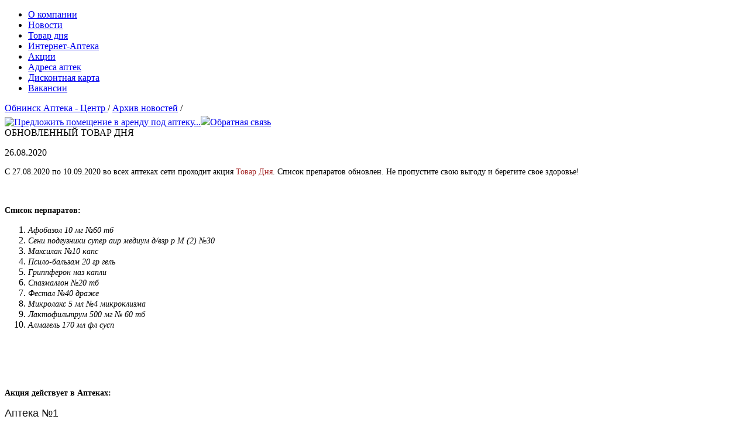

--- FILE ---
content_type: text/html; charset=utf-8
request_url: https://apteka-c.ru/news/news_108.html
body_size: 17582
content:
<!DOCTYPE html PUBLIC "-//W3C//DTD XHTML 1.0 Transitional//EN" "http://www.w3.org/TR/xhtml1/DTD/xhtml1-transitional.dtd">
<html xmlns="http://www.w3.org/1999/xhtml">
<head>
<meta http-equiv="Content-Type" content="text/html; charset=utf-8" />
<link rel="stylesheet" href="/css/main.css?v=1" />
<link rel="stylesheet" href="/css/news.css" />
<link href="/css/fancybox.css" type="text/css" rel="stylesheet">	
<script type="text/javascript" src="http://ajax.googleapis.com/ajax/libs/jquery/1.4/jquery.min.js"></script>
<script type='text/javascript' src='/netcat_template/jquery/jquery.fancybox.pack.js'></script>
<script type='text/javascript' src='/netcat_template/jquery/jquery.mousewheel-3.0.6.pack.js'></script>
	
<script type="text/javascript">
	jQuery(function($){
  $(".fancybox").fancybox();
});
</script>
	<link href="http://www.apteka-c.ru/favicon2.ico" rel="shortcut icon" type="image/x-icon" />
<!--[If IE 9]><link rel="stylesheet" href="/css/ie9.css" /><![endif]-->
<!--[If IE 8]><link rel="stylesheet" href="/css/ie8.css" /><![endif]-->
<title>Обнинск  Аптека - Центр  / Архив новостей / ОБНОВЛЕННЫЙ ТОВАР ДНЯ</title>
<meta name='description' content='Аптека-Центр - сеть аптек в Обнинске. Продажа лекарственных препаратов и косметики. Акции. Скидки.'><meta name='Keywords' content='Обнинск, аптека, Аптека-Центр, Обнинск, Калужская, область, cеть аптек, лекарства, купить, продажа, круглосуточно, круглосуточная аптека, препарат, таблетки, витамины, антибиотики'></head>
<body>
<div id="wrapper">
<div id="header"><div id="logo" onclick="javascript:document.location.href='/'"></div>
<div id="main-menu"><ul><li><a href='/about/'>О компании</a></li><li><a href='/news/' class='active'>Новости</a></li><li><a href='/day/'>Товар дня</a></li><li><a href='/season/'>Интернет-Аптека</a></li><li><a href='/sales/'>Акции</a></li><li><a href='/adress/'>Адреса аптек</a></li><li><a href='/discount/'>Дисконтная карта</a></li><li><a href='/job/'>Вакансии</a></li></ul></div>
	<div id="sub-menu"><div id="bread"><a href='/'>Обнинск  Аптека - Центр </a> / <a href='/news/'>Архив новостей</a> / </div><div id="feedback"> 
<a href="http://apteka-c.ru/arenda/"><img src="/img/for-site-ar.jpg" width="86" height="35" style="margin-top: -10px;" alt="Предложить помещение в аренду под аптеку..." title="Предложить помещение в аренду под аптеку..." /></a><img src="/img/ico-mail.jpg" style="margin-top: 4px;" /><a href="#" onclick="document.getElementById('popup-wrapper').style.visibility='visible'">Обратная связь</a>
		
</div></div>
</div>
<div id="content">
<div id="main-head">ОБНОВЛЕННЫЙ ТОВАР ДНЯ</div><div id="main">
<p><span id="date">26.08.2020</span><p>
	<span style="font-size:14px;">С 27.08.2020 по 10.09.2020 во всех аптеках сети проходит акция <span style="color:#a52a2a;">Товар Дня</span>. Список препаратов обновлен. Не пропустите свою выгоду и берегите свое здоровье!</span></p>
<p>
	 </p>
<p>
	<span style="font-size:14px;"><strong>Список перпаратов: </strong></span></p>
<ol>
	<li>
		<span style="font-size:14px;"><em>Афобазол 10 мг №60 тб </em></span></li>
	<li>
		<span style="font-size:14px;"><em>Сени подгузники супер аир медиум д/взр р М (2) №30 </em></span></li>
	<li>
		<span style="font-size:14px;"><em>Максилак №10 капс </em></span></li>
	<li>
		<span style="font-size:14px;"><em>Псило-бальзам 20 гр гель </em></span></li>
	<li>
		<span style="font-size:14px;"><em>Гриппферон наз капли</em></span></li>
	<li>
		<span style="font-size:14px;"><em>Спазмалгон №20 тб </em></span></li>
	<li>
		<span style="font-size:14px;"><em>Фестал №40 драже</em></span></li>
	<li>
		<span style="font-size:14px;"><em>Микролакс 5 мл №4 микроклизма </em></span></li>
	<li>
		<span style="font-size:14px;"><em>Лактофильтрум 500 мг № 60 тб</em></span></li>
	<li>
		<span style="font-size:14px;"><em>Алмагель 170 мл фл сусп </em></span></li>
</ol>
<p>
	 </p>
<p>
	<span style="font-size:14px;"><em><img alt="" src="/netcat_files/userfiles/Apteka tsentr (3).jpg" style="width: 800px; height: 569px; margin-left: 25px; margin-right: 25px;" /></em></span></p>
<p>
	 </p>
<p>
	<span style="font-size:14px;"><strong>Акция действует в Аптеках: </strong></span></p>
<p style="margin: 0px; padding: 0px 0px 15px; font-family: Calibri, Arial, sans-serif; color: rgb(26, 26, 26); font-size: 14px;">
	<span id="adress" style="margin: 0px; padding: 0px; font-size: 18px;">Аптека №1</span><br style="margin: 0px; padding: 0px;" />
	г.Обнинск, пр-т Ленина, д. 106<br style="margin: 0px; padding: 0px;" />
	тел. 8 (484) 393-62-12<br style="margin: 0px; padding: 0px;" />
	Режим работы: 8:00 - 20:00</p>
<p>
	 </p>
<p style="margin: 0px; padding: 0px 0px 15px; font-family: Calibri, Arial, sans-serif; color: rgb(26, 26, 26); font-size: 14px;">
	<span id="adress" style="margin: 0px; padding: 0px; font-size: 18px;">Аптека №2</span><br style="margin: 0px; padding: 0px;" />
	г.Обнинск, пр-т Маркса, д. 58<br style="margin: 0px; padding: 0px;" />
	тел. 8 (484) 396-18-43<br style="margin: 0px; padding: 0px;" />
	Режим работы: 9:00 - 21:00</p>
<p>
	 </p>
<p style="margin: 0px; padding: 0px 0px 15px; font-family: Calibri, Arial, sans-serif; color: rgb(26, 26, 26); font-size: 14px;">
	<span id="adress" style="margin: 0px; padding: 0px; font-size: 18px;">Аптека № 4</span><br style="margin: 0px; padding: 0px;" />
	г.Обнинск, ул. Энгельса, д. 34а<br style="margin: 0px; padding: 0px;" />
	тел. 8 (484) 395-57-70<br style="margin: 0px; padding: 0px;" />
	Режим работы: 8:30 - 20:30</p>
<p>
	 </p>
<p style="margin: 0px; padding: 0px 0px 15px; font-family: Calibri, Arial, sans-serif; color: rgb(26, 26, 26); font-size: 14px;">
	<span id="adress" style="margin: 0px; padding: 0px; font-size: 18px;">Аптека №5</span><br style="margin: 0px; padding: 0px;" />
	г.Обнинск, пр-т Ленина, д. 57 (гост. «Юбилейная»)<br style="margin: 0px; padding: 0px;" />
	тел. 8 (484) 396-45-74<br style="margin: 0px; padding: 0px;" />
	Режим работы: 10:00 - 18:00; Сб,Вс - выходной</p>
<p>
	 </p>
<p style="margin: 0px; padding: 0px 0px 15px; font-family: Calibri, Arial, sans-serif; color: rgb(26, 26, 26); font-size: 14px;">
	<span id="adress" style="margin: 0px; padding: 0px; font-size: 18px;">Аптека № 6</span><br style="margin: 0px; padding: 0px;" />
	д.Кабицыно, ул. Исинбаевой, д. 72 (ТЦ «СТАРТ», 2-ой этаж)<br style="margin: 0px; padding: 0px;" />
	тел. 8 (961) 005-80-40<br style="margin: 0px; padding: 0px;" />
	Режим работы: 11:00 - 20:00; Вс - выходной</p>
<p>
	 </p>
<p style="margin: 0px; padding: 0px 0px 15px; font-family: Calibri, Arial, sans-serif; color: rgb(26, 26, 26); font-size: 14px;">
	<span id="adress" style="margin: 0px; padding: 0px; font-size: 18px;">Аптека № 7</span><br style="margin: 0px; padding: 0px;" />
	г.Балабаново, ул.Боровская, д.56<br style="margin: 0px; padding: 0px;" />
	тел. 8 (902) 391 69 43<br style="margin: 0px; padding: 0px;" />
	Режим работы: 9:00 - 21:00</p>
<p>
	 </p>
<p style="margin: 0px; padding: 0px 0px 15px; font-family: Calibri, Arial, sans-serif; color: rgb(26, 26, 26); font-size: 14px;">
	<span id="adress" style="margin: 0px; padding: 0px; font-size: 18px;">Аптека №8</span><br style="margin: 0px; padding: 0px;" />
	г. Обнинск, ул. Красных Зорь, д. 16 (ТЦ «АТЛАС» минус 1-ый этаж)<br style="margin: 0px; padding: 0px;" />
	тел. +7 (910) 540 51 00<br style="margin: 0px; padding: 0px;" />
	Режим работы: 9:00 - 21:00</p>
<p>
	 </p>
<p style="margin: 0px; padding: 0px 0px 15px; font-family: Calibri, Arial, sans-serif; color: rgb(26, 26, 26); font-size: 14px;">
	<span id="adress" style="margin: 0px; padding: 0px; font-size: 18px;">Аптека №9</span><br style="margin: 0px; padding: 0px;" />
	г. Обнинск, пр. Маркса 83<br style="margin: 0px; padding: 0px;" />
	тел. 8 (953) 335 00 57<br style="margin: 0px; padding: 0px;" />
	Режим работы: 10:00 - 19:00</p>	<script type="text/javascript">(function() {
  if (window.pluso)if (typeof window.pluso.start == "function") return;
  if (window.ifpluso==undefined) { window.ifpluso = 1;
    var d = document, s = d.createElement('script'), g = 'getElementsByTagName';
    s.type = 'text/javascript'; s.charset='UTF-8'; s.async = true;
    s.src = ('https:' == window.location.protocol ? 'https' : 'http')  + '://share.pluso.ru/pluso-like.js';
    var h=d[g]('body')[0];
    h.appendChild(s);
  }})();</script>
	<div class="pluso" data-background="transparent" data-options="medium,round,line,horizontal,counter,theme=01" data-services="vkontakte,odnoklassniki,twitter,google,moimir,livejournal,yandex,facebook"></div><br/><br/>
	</p>
</div></div>
<div id="blocks">
<div id="block">
<a href="http://apteka-c.ru/season/" title="Перейти в интернет-аптеку"><img src="/netcat_files/userfiles/logo_sb.png" style="padding-right: 30px;" /></a><a href="http://apteka-c.ru/sales/"><img src="/img/akcii2.jpg"  style="padding-right: 30px;" title="узнать о проводимых акциях..." /></a><a href="http://apteka-c.ru/day/"><img src="/img/day2.gif" title="узнать о товарах дня..." /></a>
	</div>
</div><div id="footer"><div id="copyright">2013 - 2026 &copy;Сеть <a href="http://www.apteka-c.ru"> Аптека Центр Обнинск</a> 

	<div id="metr" style="margin:-15px 0px 10px 300px;">
<!-- Rating@Mail.ru counter -->
<script type="text/javascript">//<![CDATA[
var _tmr = _tmr || [];
_tmr.push({id: "2441304", type: "pageView", start: (new Date()).getTime()});
(function (d, w) {
   var ts = d.createElement("script"); ts.type = "text/javascript"; ts.async = true;
   ts.src = (d.location.protocol == "https:" ? "https:" : "http:") + "//top-fwz1.mail.ru/js/code.js";
   var f = function () {var s = d.getElementsByTagName("script")[0]; s.parentNode.insertBefore(ts, s);};
   if (w.opera == "[object Opera]") { d.addEventListener("DOMContentLoaded", f, false); } else { f(); }
})(document, window);
//]]></script><noscript><div style="position:absolute;left:-10000px;">
<img src="//top-fwz1.mail.ru/counter?id=2441304;js=na" style="border:0;" height="1" width="1" alt="Рейтинг@Mail.ru" />
</div></noscript>
<!-- //Rating@Mail.ru counter -->
	<!-- Rating@Mail.ru logo -->
<a href="http://top.mail.ru/jump?from=2441304">
<img src="//top-fwz1.mail.ru/counter?id=2441304;t=487;l=1" 
style="border:0;" height="31" width="88" alt="Рейтинг@Mail.ru" /></a>
<!-- //Rating@Mail.ru logo -->


<!-- Yandex.Metrika counter -->
<script type="text/javascript">
(function (d, w, c) {
    (w[c] = w[c] || []).push(function() {
        try {
            w.yaCounter23449756 = new Ya.Metrika({id:23449756,
                    clickmap:true,
                    trackLinks:true,
                    accurateTrackBounce:true});
        } catch(e) { }
    });

    var n = d.getElementsByTagName("script")[0],
        s = d.createElement("script"),
        f = function () { n.parentNode.insertBefore(s, n); };
    s.type = "text/javascript";
    s.async = true;
    s.src = (d.location.protocol == "https:" ? "https:" : "http:") + "//mc.yandex.ru/metrika/watch.js";

    if (w.opera == "[object Opera]") {
        d.addEventListener("DOMContentLoaded", f, false);
    } else { f(); }
})(document, window, "yandex_metrika_callbacks");
</script>
<noscript><div><img src="//mc.yandex.ru/watch/23449756" style="position:absolute; left:-9999px;" alt="" /></div></noscript>
<!-- /Yandex.Metrika counter -->
	
		<!-- begin of Top100 code -->

<script id="top100Counter" type="text/javascript" src="http://counter.rambler.ru/top100.jcn?2982960"></script>
<noscript>
<a href="http://top100.rambler.ru/navi/2982960/">
<img src="http://counter.rambler.ru/top100.cnt?2982960" alt="Rambler's Top100" border="0" />
</a>

</noscript>
<!-- end of Top100 code -->
	</div>
	
</div>
<div id="footer-menu"><a href='/about/'>О компании</a> | <a href='/news/'>Новости</a> | <a href='/day/'>Товар дня</a> | <a href='/season/'>Интернет-Аптека</a> | <a href='/sales/'>Акции</a> | <a href='/adress/'>Адреса аптек</a> | <a href='/discount/'>Дисконтная карта</a> | <a href='/job/'>Вакансии</a></div></div>
</div>
	<div id="popup-wrapper">
		<div id="popup">
			<div id="popup-head">Отправка запроса</div>
			<section>
				<form name='adminForm' id='adminForm' enctype='multipart/form-data' method='post' action='/netcat/add.php'>
					<div id='nc_moderate_form'>
						<div class='nc_clear'></div>
						<input name='admin_mode' type='hidden' value='' />
						<input type='hidden' name='nc_token' value='5213908978400685d01744441816b1f0' />						<input name='catalogue' type='hidden' value='1' />
						<input name='cc' type='hidden' value='11' />
						<input name='sub' type='hidden' value='11' />
						<input name='posting' type='hidden' value='1' />
						<input name='curPos' type='hidden' value='0' />
						<input name='js' type='hidden' value='0' />
						<input name='f_Parent_Message_ID' type='hidden' value='' />
						<input type='hidden' name='f_Checked' value='1' />					</div>
					<table width="270" border="0">
						<tr>
							<td width="110px"><label for="f_name">Имя<span id="date">*</span>:</label></td>
							<td><input name='f_name' maxlength='255' size='50' type='text' value='' /></td>
						</tr>
						<tr>
							<td width="110px"><label for="f_lastname">Отчество:</label></td>
							<td><input name='f_lastname' maxlength='255' size='50' type='text' value='' /></td>
						</tr>
						<tr>
							<td width="110px"><label for="f_email">E-mail<span id="date">*</span>:</label></td>
							<td><input name='f_email' maxlength='255' size='50' type='text' value='' /></td>
						</tr>
						<tr>
							<td width="110px"><label for="f_phone">Телефон:</label></td>
							<td><input name='f_phone' maxlength='255' size='50' type='text' value='' /></td>
						</tr>
						<tr>
							<td><label for="f_message">Сообщение<span id="date">*</span>:</label></td>
							<td>&nbsp;</td>
						</tr>
						<tr>
							<td colspan="2"><textarea  id='f_message' name='f_message' rows='5' cols='60'></textarea></td>
						</tr>
						<tr>
							<td colspan="2"><span id="date">*</span> поля обязательные к заполнению</td>
						</tr>
						<tr>
								<td colspan="2"><input type='hidden' name='nc_captcha_hash' value='bf96a01e493f89fbb533d683f03e4fb5' /><img name='nc_captcha_img' src='/netcat/modules/captcha/img.php?code=bf96a01e493f89fbb533d683f03e4fb5' /></td>
							</tr>
							<tr>
<td><label for="nc_captcha_code">Код с картинки</label><span id="date">*</span>:</td>
								<td><input type="text" name="nc_captcha_code" size="10" /></td>
							</tr>	
					</table>
					<input id="button" name="" type="submit" value="Отправить" />
				</form>
				<div id="close"><a href="#" onclick="document.getElementById('popup-wrapper').style.visibility='hidden'">X</a></div>
			</section>
		</div>
	</div>
<script src="http://yandex.st/jquery/1.8.2/jquery.min.js"></script>
<script src="http://yandex.st/jquery/form/3.14/jquery.form.min.js"></script>

<script>
$(document).ready(function(){
	$('#adminForm input[name=js]').val(1);

	var options = { 
		url: '/feedback/add_feedback.html?isNaked=1&ajax=1',
		dataType:  'json', 
		beforeSubmit: clearField,
		success: checkField
	};
                
	$('#adminForm').submit(function(){ 
		$(this).ajaxSubmit(options); 
		return false;
	}); 
});

function clearField(){
	$('#adminForm input, #adminForm textarea, #adminForm select').not("[type = submit]").css('border', '1px solid #d3d3d3');
	$('#error_txt').css('display','none').html('');
}

function checkField(obj, statusText)  {
	if(obj.status != 1){
		for (var field_name in obj) {
			if(field_name == 'captcha_code'){
				var captcha_html = obj [field_name];
				$('#captcha').html(captcha_html);
				$('[name=nc_captcha_code]').val('');
			}
			else if(field_name != 'status'){
				var error_text = obj [field_name];
				
									$('[name='+field_name+']').css('border', '1px solid #ff9691');
												 
				
									if(error_text != '')
						$('#error_txt').css('display','block').append('<p>'+error_text+'</p>');
												 
			}
		}
	}
	else{
							$("#adminForm").resetForm();
			alert("Сообщение отправлено. В ближайшее время с вами свяжутся по указанному E-mail или телефону.");
												
	}
}
</script></body>
</html>